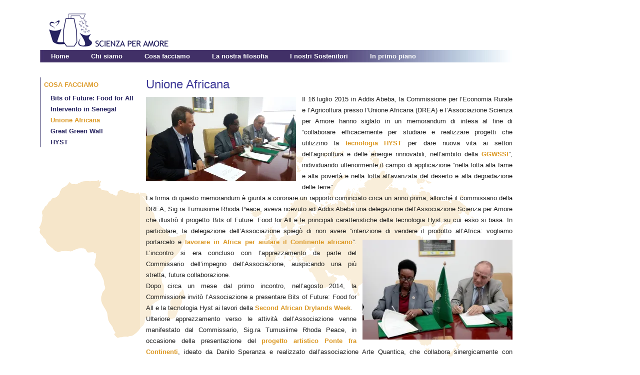

--- FILE ---
content_type: text/html; charset=UTF-8
request_url: https://scienzaper.hyst.eu/unione-africana/
body_size: 5999
content:
<!DOCTYPE html>
<html lang="it-IT">
<head>
<meta charset="UTF-8" />
<title>Unione Africana &middot; Scienza per AmoreScienza per Amore</title>
<!-- Created by Artisteer v4.1.0.59861 -->
<meta name="viewport" content="initial-scale = 1.0, maximum-scale = 1.0, user-scalable = no, width = device-width">
<!--[if lt IE 9]><script src="https://html5shiv.googlecode.com/svn/trunk/html5.js"></script><![endif]-->

<link rel="stylesheet" href="https://scienzaper.hyst.eu/wp-content/themes/ScienzaPerAmore/style.css" media="screen" />
<link rel="pingback" href="https://scienzaper.hyst.eu/xmlrpc.php" />
<meta name='robots' content='index, follow, max-image-preview:large, max-snippet:-1, max-video-preview:-1' />

	<!-- This site is optimized with the Yoast SEO plugin v18.4.1 - https://yoast.com/wordpress/plugins/seo/ -->
	<link rel="canonical" href="https://scienzaper.hyst.eu/unione-africana/" />
	<meta property="og:locale" content="it_IT" />
	<meta property="og:type" content="article" />
	<meta property="og:title" content="Unione Africana &middot; Scienza per Amore" />
	<meta property="og:description" content="Il 16 luglio 2015 in Addis Abeba, la Commissione per l’Economia Rurale e l’Agricoltura presso l’Unione Africana (DREA) e l’Associazione Scienza per Amore hanno siglato in un memorandum di intesa al fine di “collaborare efficacemente per studiare e realizzare progetti che utilizzino la tecnologia HYST per dare nuova vita ai settori dell’agricoltura e delle energie [&hellip;]" />
	<meta property="og:url" content="https://scienzaper.hyst.eu/unione-africana/" />
	<meta property="og:site_name" content="Scienza per Amore" />
	<meta property="article:modified_time" content="2017-12-05T12:01:31+00:00" />
	<meta property="og:image" content="https://scienzaper.hyst.eu/wp-content/uploads/sites/4/2017/12/ua_01-300x169.jpg" />
	<meta name="twitter:card" content="summary" />
	<meta name="twitter:label1" content="Tempo di lettura stimato" />
	<meta name="twitter:data1" content="2 minuti" />
	<script type="application/ld+json" class="yoast-schema-graph">{"@context":"https://schema.org","@graph":[{"@type":"WebSite","@id":"https://scienzaper.hyst.eu/#website","url":"https://scienzaper.hyst.eu/","name":"Scienza per Amore","description":"Scienza per Amore website","potentialAction":[{"@type":"SearchAction","target":{"@type":"EntryPoint","urlTemplate":"https://scienzaper.hyst.eu/?s={search_term_string}"},"query-input":"required name=search_term_string"}],"inLanguage":"it-IT"},{"@type":"ImageObject","@id":"https://scienzaper.hyst.eu/unione-africana/#primaryimage","inLanguage":"it-IT","url":"/wp-content/uploads/sites/4/2017/12/ua_01-300x169.jpg","contentUrl":"/wp-content/uploads/sites/4/2017/12/ua_01-300x169.jpg"},{"@type":"WebPage","@id":"https://scienzaper.hyst.eu/unione-africana/#webpage","url":"https://scienzaper.hyst.eu/unione-africana/","name":"Unione Africana &middot; Scienza per Amore","isPartOf":{"@id":"https://scienzaper.hyst.eu/#website"},"primaryImageOfPage":{"@id":"https://scienzaper.hyst.eu/unione-africana/#primaryimage"},"datePublished":"2017-12-01T15:39:10+00:00","dateModified":"2017-12-05T12:01:31+00:00","breadcrumb":{"@id":"https://scienzaper.hyst.eu/unione-africana/#breadcrumb"},"inLanguage":"it-IT","potentialAction":[{"@type":"ReadAction","target":["https://scienzaper.hyst.eu/unione-africana/"]}]},{"@type":"BreadcrumbList","@id":"https://scienzaper.hyst.eu/unione-africana/#breadcrumb","itemListElement":[{"@type":"ListItem","position":1,"name":"Home","item":"https://scienzaper.hyst.eu/"},{"@type":"ListItem","position":2,"name":"Unione Africana"}]}]}</script>
	<!-- / Yoast SEO plugin. -->


<link rel='dns-prefetch' href='//s.w.org' />
<link rel='dns-prefetch' href='//i0.wp.com' />
<link rel='dns-prefetch' href='//i1.wp.com' />
<link rel='dns-prefetch' href='//i2.wp.com' />
<link rel="alternate" type="application/rss+xml" title="Scienza per Amore &raquo; Feed" href="https://scienzaper.hyst.eu/feed/" />
<link rel="alternate" type="application/rss+xml" title="Scienza per Amore &raquo; Feed dei commenti" href="https://scienzaper.hyst.eu/comments/feed/" />
		<!-- This site uses the Google Analytics by MonsterInsights plugin v9.11.1 - Using Analytics tracking - https://www.monsterinsights.com/ -->
		<!-- Nota: MonsterInsights non è attualmente configurato su questo sito. Il proprietario del sito deve autenticarsi con Google Analytics nel pannello delle impostazioni di MonsterInsights. -->
					<!-- No tracking code set -->
				<!-- / Google Analytics by MonsterInsights -->
				<script type="text/javascript">
			window._wpemojiSettings = {"baseUrl":"https:\/\/s.w.org\/images\/core\/emoji\/13.0.1\/72x72\/","ext":".png","svgUrl":"https:\/\/s.w.org\/images\/core\/emoji\/13.0.1\/svg\/","svgExt":".svg","source":{"concatemoji":"https:\/\/scienzaper.hyst.eu\/wp-includes\/js\/wp-emoji-release.min.js?ver=5.7.2"}};
			!function(e,a,t){var n,r,o,i=a.createElement("canvas"),p=i.getContext&&i.getContext("2d");function s(e,t){var a=String.fromCharCode;p.clearRect(0,0,i.width,i.height),p.fillText(a.apply(this,e),0,0);e=i.toDataURL();return p.clearRect(0,0,i.width,i.height),p.fillText(a.apply(this,t),0,0),e===i.toDataURL()}function c(e){var t=a.createElement("script");t.src=e,t.defer=t.type="text/javascript",a.getElementsByTagName("head")[0].appendChild(t)}for(o=Array("flag","emoji"),t.supports={everything:!0,everythingExceptFlag:!0},r=0;r<o.length;r++)t.supports[o[r]]=function(e){if(!p||!p.fillText)return!1;switch(p.textBaseline="top",p.font="600 32px Arial",e){case"flag":return s([127987,65039,8205,9895,65039],[127987,65039,8203,9895,65039])?!1:!s([55356,56826,55356,56819],[55356,56826,8203,55356,56819])&&!s([55356,57332,56128,56423,56128,56418,56128,56421,56128,56430,56128,56423,56128,56447],[55356,57332,8203,56128,56423,8203,56128,56418,8203,56128,56421,8203,56128,56430,8203,56128,56423,8203,56128,56447]);case"emoji":return!s([55357,56424,8205,55356,57212],[55357,56424,8203,55356,57212])}return!1}(o[r]),t.supports.everything=t.supports.everything&&t.supports[o[r]],"flag"!==o[r]&&(t.supports.everythingExceptFlag=t.supports.everythingExceptFlag&&t.supports[o[r]]);t.supports.everythingExceptFlag=t.supports.everythingExceptFlag&&!t.supports.flag,t.DOMReady=!1,t.readyCallback=function(){t.DOMReady=!0},t.supports.everything||(n=function(){t.readyCallback()},a.addEventListener?(a.addEventListener("DOMContentLoaded",n,!1),e.addEventListener("load",n,!1)):(e.attachEvent("onload",n),a.attachEvent("onreadystatechange",function(){"complete"===a.readyState&&t.readyCallback()})),(n=t.source||{}).concatemoji?c(n.concatemoji):n.wpemoji&&n.twemoji&&(c(n.twemoji),c(n.wpemoji)))}(window,document,window._wpemojiSettings);
		</script>
		<style type="text/css">
img.wp-smiley,
img.emoji {
	display: inline !important;
	border: none !important;
	box-shadow: none !important;
	height: 1em !important;
	width: 1em !important;
	margin: 0 .07em !important;
	vertical-align: -0.1em !important;
	background: none !important;
	padding: 0 !important;
}
</style>
	<link rel='stylesheet' id='wp-block-library-css'  href='https://scienzaper.hyst.eu/wp-includes/css/dist/block-library/style.min.css?ver=5.7.2' type='text/css' media='all' />
<style id='wp-block-library-inline-css' type='text/css'>
.has-text-align-justify{text-align:justify;}
</style>
<link rel='stylesheet' id='mediaelement-css'  href='https://scienzaper.hyst.eu/wp-includes/js/mediaelement/mediaelementplayer-legacy.min.css?ver=4.2.16' type='text/css' media='all' />
<link rel='stylesheet' id='wp-mediaelement-css'  href='https://scienzaper.hyst.eu/wp-includes/js/mediaelement/wp-mediaelement.min.css?ver=5.7.2' type='text/css' media='all' />
<link rel='stylesheet' id='UserAccessManagerLoginForm-css'  href='https://scienzaper.hyst.eu/wp-content/plugins/user-access-manager/assets/css/uamLoginForm.css?ver=2.2.16' type='text/css' media='screen' />
<!--[if lte IE 7]>
<link rel='stylesheet' id='style.ie7.css-css'  href='https://scienzaper.hyst.eu/wp-content/themes/ScienzaPerAmore/style.ie7.css?ver=5.7.2' type='text/css' media='screen' />
<![endif]-->
<link rel='stylesheet' id='style.responsive.css-css'  href='https://scienzaper.hyst.eu/wp-content/themes/ScienzaPerAmore/style.responsive.css?ver=5.7.2' type='text/css' media='all' />
<link rel='stylesheet' id='jetpack_css-css'  href='https://scienzaper.hyst.eu/wp-content/plugins/jetpack/css/jetpack.css?ver=10.4.2' type='text/css' media='all' />
<script type='text/javascript' src='https://scienzaper.hyst.eu/wp-content/themes/ScienzaPerAmore/jquery.js?ver=5.7.2' id='jquery-js'></script>
<script type='text/javascript' src='https://scienzaper.hyst.eu/wp-content/themes/ScienzaPerAmore/script.js?ver=5.7.2' id='script.js-js'></script>
<script type='text/javascript' src='https://scienzaper.hyst.eu/wp-content/themes/ScienzaPerAmore/script.responsive.js?ver=5.7.2' id='script.responsive.js-js'></script>
<link rel="https://api.w.org/" href="https://scienzaper.hyst.eu/wp-json/" /><link rel="alternate" type="application/json" href="https://scienzaper.hyst.eu/wp-json/wp/v2/pages/394" /><link rel="EditURI" type="application/rsd+xml" title="RSD" href="https://scienzaper.hyst.eu/xmlrpc.php?rsd" />
<link rel="wlwmanifest" type="application/wlwmanifest+xml" href="https://scienzaper.hyst.eu/wp-includes/wlwmanifest.xml" /> 
<link rel='shortlink' href='https://scienzaper.hyst.eu/?p=394' />
<link rel="alternate" type="application/json+oembed" href="https://scienzaper.hyst.eu/wp-json/oembed/1.0/embed?url=https%3A%2F%2Fscienzaper.hyst.eu%2Funione-africana%2F" />
<link rel="alternate" type="text/xml+oembed" href="https://scienzaper.hyst.eu/wp-json/oembed/1.0/embed?url=https%3A%2F%2Fscienzaper.hyst.eu%2Funione-africana%2F&#038;format=xml" />
<style type="text/css">
.qtranxs_flag_it {background-image: url(https://scienzaper.hyst.eu/wp-content/plugins/qtranslate-x/flags/it.png); background-repeat: no-repeat;}
</style>
<link hreflang="it" href="https://scienzaper.hyst.eu/it/unione-africana/" rel="alternate" />
<link hreflang="x-default" href="https://scienzaper.hyst.eu/unione-africana/" rel="alternate" />
<meta name="generator" content="qTranslate-X 3.4.6.8" />
<style type="text/css">.broken_link, a.broken_link {
	text-decoration: line-through;
}</style></head>
<body data-rsssl=1 class="page-template-default page page-id-394">

<div id="art-main">
    <div class="art-sheet clearfix">

<header class="art-header">


    <div class="art-shapes">

            </div>




                
                    
</header>

<nav class="art-nav">
    
<ul class="art-hmenu menu-2">
	<li class="menu-item-147"><a title="Home" href="https://scienzaper.hyst.eu/">Home</a>
	</li>
	<li class="menu-item-34"><a title="Chi siamo" href="https://scienzaper.hyst.eu/chi-siamo/">Chi siamo</a>
	</li>
	<li class="menu-item-359"><a title="Cosa facciamo" href="https://scienzaper.hyst.eu/bits-of-future-food-for-all/">Cosa facciamo</a>
	</li>
	<li class="menu-item-441"><a title="La nostra filosofia" href="https://scienzaper.hyst.eu/la-nostra-filosofia/">La nostra filosofia</a>
	</li>
	<li class="menu-item-459"><a title="I nostri Sostenitori" href="https://scienzaper.hyst.eu/i-nostri-sostenitori/">I nostri Sostenitori</a>
	</li>
	<li class="menu-item-979"><a title="In primo piano" href="https://scienzaper.hyst.eu/14-agosto-2018-rappresentante-del-burkina-faso-incontra-danilo-speranza/">In primo piano</a>
	</li>
</ul>
 
    </nav>
<div class="art-layout-wrapper">
                <div class="art-content-layout">
                    <div class="art-content-layout-row">
                        

<div class="art-layout-cell art-sidebar1"><div  id="vmenuwidget-6" class="art-vmenublock clearfix">
        <div class="art-vmenublockcontent">
<ul class="art-vmenu">
	<li class="menu-item-714 active"><a title="Cosa facciamo" href="https://scienzaper.hyst.eu/bits-of-future-food-for-all/" class="active">Cosa facciamo</a>
	<ul class="active">
		<li class="menu-item-716"><a title="Bits of Future: Food for All" href="https://scienzaper.hyst.eu/bits-of-future-food-for-all/">Bits of Future: Food for All</a>
		</li>
		<li class="menu-item-717"><a title="Intervento in Senegal" href="https://scienzaper.hyst.eu/intervento-in-senegal/">Intervento in Senegal</a>
		</li>
		<li class="menu-item-719 active"><a title="Unione Africana" href="https://scienzaper.hyst.eu/unione-africana/" class="active">Unione Africana</a>
		</li>
		<li class="menu-item-718"><a title="Great Green Wall" href="https://scienzaper.hyst.eu/great-green-wall/">Great Green Wall</a>
		<ul>
			<li class="menu-item-722"><a title="Ciad" href="https://scienzaper.hyst.eu/ciad/">Ciad</a>
			</li>
			<li class="menu-item-721"><a title="Camerun" href="https://scienzaper.hyst.eu/camerun/">Camerun</a>
			</li>
			<li class="menu-item-720"><a title="Ankara" href="https://scienzaper.hyst.eu/ankara/">Ankara</a>
			</li>
		</ul>
		</li>
		<li class="menu-item-723"><a title="HYST" href="https://scienzaper.hyst.eu/hyst/">HYST</a>
		</li>
	</ul>
	</li>
</ul>
</div>
</div></div>
                        <div class="art-layout-cell art-content">
							<article id="post-394"  class="art-post art-article  post-394 page type-page status-publish hentry">
                                <h1 class="art-postheader">Unione Africana</h1>                                                                <div class="art-postcontent clearfix"><p><img loading="lazy" src="/wp-content/uploads/sites/4/2017/12/ua_01-300x169.jpg" alt="" width="300" height="169" class="alignleft size-medium wp-image-405" srcset="https://i0.wp.com/scienzaper.hyst.eu/wp-content/uploads/sites/4/2017/12/ua_01.jpg?resize=300%2C169&amp;ssl=1 300w, https://i0.wp.com/scienzaper.hyst.eu/wp-content/uploads/sites/4/2017/12/ua_01.jpg?resize=768%2C432&amp;ssl=1 768w, https://i0.wp.com/scienzaper.hyst.eu/wp-content/uploads/sites/4/2017/12/ua_01.jpg?w=1000&amp;ssl=1 1000w" sizes="(max-width: 300px) 100vw, 300px" />Il 16 luglio 2015 in Addis Abeba, la Commissione per l’Economia Rurale e l’Agricoltura presso l’Unione Africana (DREA) e l’Associazione Scienza per Amore hanno siglato in un memorandum di intesa al fine di “collaborare efficacemente per studiare e realizzare progetti che utilizzino la <a href="/hyst/">tecnologia HYST</a> per dare nuova vita ai settori dell’agricoltura e delle energie rinnovabili, nell’ambito della <a href="/great-green-wall/">GGWSSI</a>”, individuando ulteriormente il campo di applicazione “nella lotta alla fame e alla povertà e nella lotta all’avanzata del deserto e alla degradazione delle terre”.<br />
La firma di questo memorandum è giunta a coronare un rapporto cominciato circa un anno prima, allorché il commissario della DREA, Sig.ra Tumusiime Rhoda Peace, aveva ricevuto ad Addis Abeba una delegazione dell’Associazione Scienza per Amore che illustrò il progetto Bits of Future: Food for All e le principali caratteristiche della tecnologia Hyst su cui esso si basa. In particolare, la delegazione dell’Associazione spiegò di non avere “intenzione di vendere il prodotto all’Africa: vogliamo portarcelo e <a href="https://bitsoffuture.hyst.eu/il-commissario-della-drea-incontra-scienza-per-amore-31-7-2014/" rel="noopener" target="_blank">lavorare in Africa per aiutare il Continente africano</a>”.<img loading="lazy" src="/wp-content/uploads/sites/4/2017/12/ua_02-300x200.jpg" alt="" width="300" height="200" class="alignright size-medium wp-image-406" srcset="https://i2.wp.com/scienzaper.hyst.eu/wp-content/uploads/sites/4/2017/12/ua_02.jpg?resize=300%2C200&amp;ssl=1 300w, https://i2.wp.com/scienzaper.hyst.eu/wp-content/uploads/sites/4/2017/12/ua_02.jpg?w=739&amp;ssl=1 739w" sizes="(max-width: 300px) 100vw, 300px" /> L’incontro si era concluso con l’apprezzamento da parte del Commissario dell’impegno dell’Associazione, auspicando una più stretta, futura collaborazione.<br />
Dopo circa un mese dal primo incontro, nell’agosto 2014, la Commissione invitò l’Associazione a presentare Bits of Future: Food for All e la tecnologia Hyst ai lavori della <a href="/ciad/">Second African Drylands Week</a>.<br />
Ulteriore apprezzamento verso le attività dell’Associazione venne manifestato dal Commissario, Sig.ra Tumusiime Rhoda Peace, in occasione della presentazione del <a href="https://artequantica.hyst.eu/arte-e-cooperazione/" rel="noopener" target="_blank">progetto artistico Ponte fra Continenti</a>, ideato da Danilo Speranza e realizzato dall’associazione Arte Quantica, che collabora sinergicamente con Scienza per Amore alla realizzazione di Bits of Future: Food for all. “Lasciatemi dire” ha detto il Commissario, “che già otto Stati Membri della UA hanno abbracciato in maniera attiva questa iniziativa [Bits of Future, ndr] vorrei incoraggiare altri membri dell’UA a seguire l’esempio. Noi della Commissione dell’UA collaboriamo con molti partner compresa Scienza per Amore. La Hyst è parte di questa collaborazione.”<br />
<img loading="lazy" src="/wp-content/uploads/sites/4/2017/12/ua_03-300x200.jpg" alt="" width="300" height="200" class="alignleft size-medium wp-image-407" srcset="https://i0.wp.com/scienzaper.hyst.eu/wp-content/uploads/sites/4/2017/12/ua_03.jpg?resize=300%2C200&amp;ssl=1 300w, https://i0.wp.com/scienzaper.hyst.eu/wp-content/uploads/sites/4/2017/12/ua_03.jpg?w=687&amp;ssl=1 687w" sizes="(max-width: 300px) 100vw, 300px" />Nella stessa occasione, il dott. Elvis Paul N. Tangem (rappresentante della DREA e Coordinatore della Great Green Wall for the Sahara and Sahel Initiative Interno) invitava tutti i presenti a “sostenere Arte Quantica e la tecnologia Hyst di Scienza per Amore, perché il sostegno che darete a loro sarà anche sostegno per il Great Green Wall for the Sahara and Sahel.”</p>
</div>


</article>
	
			

                        </div>
                    </div>
                </div>
            </div><footer class="art-footer"><div class="art-footer-text">
<p class="text-footer">Copyright © 2026. All Rights Reserved. 
<a href="#" onclick="window.open('https://www.sitelock.com/verify.php?site=hyst.eu','SiteLock','width=600,height=600,left=160,top=170');" ><img class="img-responsive" alt="SiteLock" title="SiteLock" src="//shield.sitelock.com/shield/hyst.eu" /></a>
</p><p class="art-page-footer">
        <span id="art-footnote-links">Powered by <a href="http://wordpress.org/" target="_blank">WordPress</a> and <a href="http://www.artisteer.com/?p=wordpress_themes" target="_blank">WordPress Theme</a> created with Artisteer.</span>
    </p>
</div>
</footer>

    </div>
</div>



<div id="wp-footer">
	<script type='text/javascript' src='https://scienzaper.hyst.eu/wp-includes/js/comment-reply.min.js?ver=5.7.2' id='comment-reply-js'></script>
<script type='text/javascript' src='https://scienzaper.hyst.eu/wp-content/plugins/jetpack/_inc/build/photon/photon.min.js?ver=20191001' id='jetpack-photon-js'></script>
<script type='text/javascript' src='https://scienzaper.hyst.eu/wp-includes/js/wp-embed.min.js?ver=5.7.2' id='wp-embed-js'></script>
	<!-- 221 queries. 0,292 seconds. -->
</div>
<script defer src="https://static.cloudflareinsights.com/beacon.min.js/vcd15cbe7772f49c399c6a5babf22c1241717689176015" integrity="sha512-ZpsOmlRQV6y907TI0dKBHq9Md29nnaEIPlkf84rnaERnq6zvWvPUqr2ft8M1aS28oN72PdrCzSjY4U6VaAw1EQ==" data-cf-beacon='{"version":"2024.11.0","token":"0c7b5918afe9443680dd46ac13207ace","r":1,"server_timing":{"name":{"cfCacheStatus":true,"cfEdge":true,"cfExtPri":true,"cfL4":true,"cfOrigin":true,"cfSpeedBrain":true},"location_startswith":null}}' crossorigin="anonymous"></script>
</body>
</html>


<!--Generated by Endurance Page Cache-->